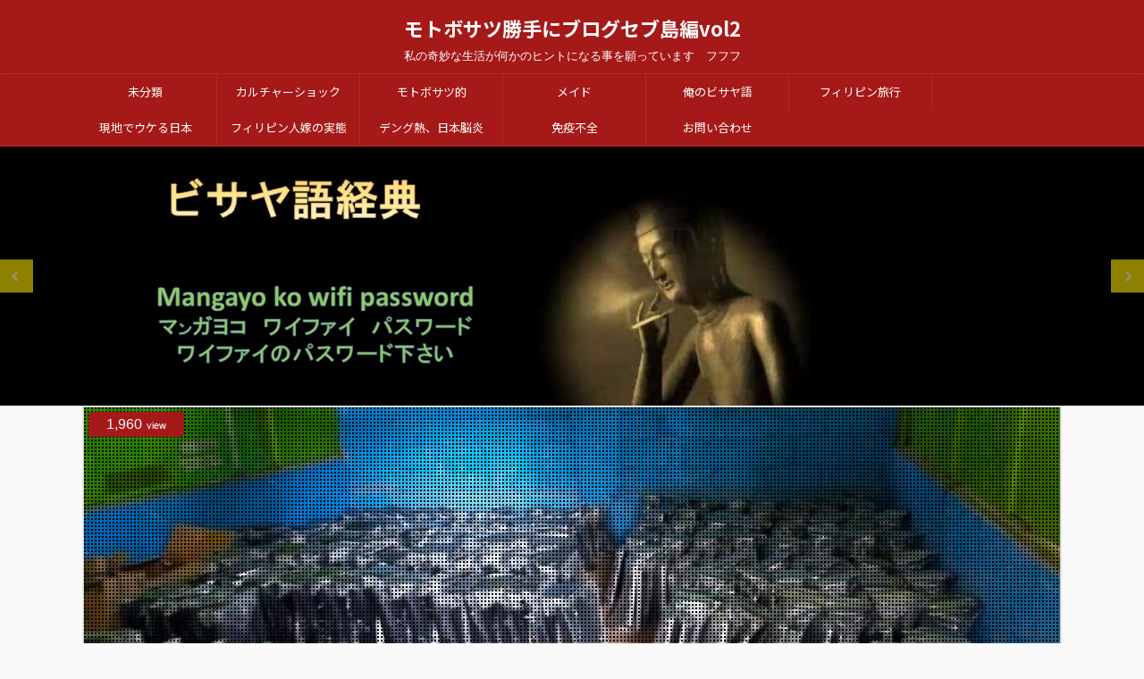

--- FILE ---
content_type: text/html; charset=UTF-8
request_url: https://motobosa2.club/blog/page/2/
body_size: 11171
content:
<!DOCTYPE html>
<!--[if lt IE 7]>
<html class="ie6" lang="ja"> <![endif]-->
<!--[if IE 7]>
<html class="i7" lang="ja"> <![endif]-->
<!--[if IE 8]>
<html class="ie" lang="ja"> <![endif]-->
<!--[if gt IE 8]><!-->
<html lang="ja" class="s-navi-right">
	<!--<![endif]-->
	<head prefix="og: http://ogp.me/ns# fb: http://ogp.me/ns/fb# article: http://ogp.me/ns/article#">
		<meta charset="UTF-8" >
		<meta name="viewport" content="width=device-width,initial-scale=1.0,user-scalable=no,viewport-fit=cover">
		<meta name="format-detection" content="telephone=no" >
		
					<meta name="robots" content="noindex,follow">
		
		<link rel="alternate" type="application/rss+xml" title="モトボサツ勝手にブログセブ島編vol2 RSS Feed" href="https://motobosa2.club/blog/feed/" />
		<link rel="pingback" href="https://motobosa2.club/blog/xmlrpc.php" >
		<!--[if lt IE 9]>
		<script src="https://motobosa2.club/blog/wp-content/themes/affinger5/js/html5shiv.js"></script>
		<![endif]-->
				<title>モトボサツ勝手にブログセブ島編vol2</title>
<link rel='dns-prefetch' href='//ajax.googleapis.com' />
<link rel='dns-prefetch' href='//s.w.org' />
		<script type="text/javascript">
			window._wpemojiSettings = {"baseUrl":"https:\/\/s.w.org\/images\/core\/emoji\/11\/72x72\/","ext":".png","svgUrl":"https:\/\/s.w.org\/images\/core\/emoji\/11\/svg\/","svgExt":".svg","source":{"concatemoji":"https:\/\/motobosa2.club\/blog\/wp-includes\/js\/wp-emoji-release.min.js?ver=4.9.8"}};
			!function(a,b,c){function d(a,b){var c=String.fromCharCode;l.clearRect(0,0,k.width,k.height),l.fillText(c.apply(this,a),0,0);var d=k.toDataURL();l.clearRect(0,0,k.width,k.height),l.fillText(c.apply(this,b),0,0);var e=k.toDataURL();return d===e}function e(a){var b;if(!l||!l.fillText)return!1;switch(l.textBaseline="top",l.font="600 32px Arial",a){case"flag":return!(b=d([55356,56826,55356,56819],[55356,56826,8203,55356,56819]))&&(b=d([55356,57332,56128,56423,56128,56418,56128,56421,56128,56430,56128,56423,56128,56447],[55356,57332,8203,56128,56423,8203,56128,56418,8203,56128,56421,8203,56128,56430,8203,56128,56423,8203,56128,56447]),!b);case"emoji":return b=d([55358,56760,9792,65039],[55358,56760,8203,9792,65039]),!b}return!1}function f(a){var c=b.createElement("script");c.src=a,c.defer=c.type="text/javascript",b.getElementsByTagName("head")[0].appendChild(c)}var g,h,i,j,k=b.createElement("canvas"),l=k.getContext&&k.getContext("2d");for(j=Array("flag","emoji"),c.supports={everything:!0,everythingExceptFlag:!0},i=0;i<j.length;i++)c.supports[j[i]]=e(j[i]),c.supports.everything=c.supports.everything&&c.supports[j[i]],"flag"!==j[i]&&(c.supports.everythingExceptFlag=c.supports.everythingExceptFlag&&c.supports[j[i]]);c.supports.everythingExceptFlag=c.supports.everythingExceptFlag&&!c.supports.flag,c.DOMReady=!1,c.readyCallback=function(){c.DOMReady=!0},c.supports.everything||(h=function(){c.readyCallback()},b.addEventListener?(b.addEventListener("DOMContentLoaded",h,!1),a.addEventListener("load",h,!1)):(a.attachEvent("onload",h),b.attachEvent("onreadystatechange",function(){"complete"===b.readyState&&c.readyCallback()})),g=c.source||{},g.concatemoji?f(g.concatemoji):g.wpemoji&&g.twemoji&&(f(g.twemoji),f(g.wpemoji)))}(window,document,window._wpemojiSettings);
		</script>
		<style type="text/css">
img.wp-smiley,
img.emoji {
	display: inline !important;
	border: none !important;
	box-shadow: none !important;
	height: 1em !important;
	width: 1em !important;
	margin: 0 .07em !important;
	vertical-align: -0.1em !important;
	background: none !important;
	padding: 0 !important;
}
</style>
<link rel='stylesheet' id='contact-form-7-css'  href='https://motobosa2.club/blog/wp-content/plugins/contact-form-7/includes/css/styles.css?ver=5.0.5' type='text/css' media='all' />
<link rel='stylesheet' id='pz-linkcard-css'  href='//motobosa2.club/blog/wp-content/uploads/pz-linkcard/style.css?ver=2.4.4.3.5' type='text/css' media='all' />
<link rel='stylesheet' id='st-kaiwa-style-css'  href='https://motobosa2.club/blog/wp-content/plugins/st-kaiwa/assets/css/style.php?ver=20180521' type='text/css' media='all' />
<link rel='stylesheet' id='wordpress-popular-posts-css-css'  href='https://motobosa2.club/blog/wp-content/plugins/wordpress-popular-posts/assets/css/wpp.css?ver=5.2.4' type='text/css' media='all' />
<link rel='stylesheet' id='yyi_rinker_stylesheet-css'  href='https://motobosa2.club/blog/wp-content/plugins/yyi-rinker/css/style.css?v=1.1.1&#038;ver=4.9.8' type='text/css' media='all' />
<link rel='stylesheet' id='single_child2-css'  href='https://motobosa2.club/blog/wp-content/themes/affinger5-jet-child/st-child-kanricss.php' type='text/css' media='all' />
<link rel='stylesheet' id='normalize-css'  href='https://motobosa2.club/blog/wp-content/themes/affinger5/css/normalize.css?ver=1.5.9' type='text/css' media='all' />
<link rel='stylesheet' id='font-awesome-css'  href='https://motobosa2.club/blog/wp-content/themes/affinger5/css/fontawesome/css/font-awesome.min.css?ver=4.7.0' type='text/css' media='all' />
<link rel='stylesheet' id='font-awesome-animation-css'  href='https://motobosa2.club/blog/wp-content/themes/affinger5/css/fontawesome/css/font-awesome-animation.min.css?ver=4.9.8' type='text/css' media='all' />
<link rel='stylesheet' id='st_svg-css'  href='https://motobosa2.club/blog/wp-content/themes/affinger5/st_svg/style.css?ver=4.9.8' type='text/css' media='all' />
<link rel='stylesheet' id='slick-css'  href='https://motobosa2.club/blog/wp-content/themes/affinger5/vendor/slick/slick.css?ver=1.8.0' type='text/css' media='all' />
<link rel='stylesheet' id='slick-theme-css'  href='https://motobosa2.club/blog/wp-content/themes/affinger5/vendor/slick/slick-theme.css?ver=1.8.0' type='text/css' media='all' />
<link rel='stylesheet' id='fonts-googleapis-roundedmplus1c-css'  href='//fonts.googleapis.com/earlyaccess/roundedmplus1c.css?ver=4.9.8' type='text/css' media='all' />
<link rel='stylesheet' id='fonts-googleapis-notosansjp-css'  href='//fonts.googleapis.com/earlyaccess/notosansjp.css?ver=4.9.8' type='text/css' media='all' />
<link rel='stylesheet' id='fonts-googleapis-lato700-css'  href='//fonts.googleapis.com/css?family=Lato%3A700&#038;ver=4.9.8' type='text/css' media='all' />
<link rel='stylesheet' id='fonts-googleapis-montserrat-css'  href='//fonts.googleapis.com/css?family=Montserrat%3A400&#038;ver=4.9.8' type='text/css' media='all' />
<link rel='stylesheet' id='style-css'  href='https://motobosa2.club/blog/wp-content/themes/affinger5/style.css?ver=4.9.8' type='text/css' media='all' />
<link rel='stylesheet' id='child-style-css'  href='https://motobosa2.club/blog/wp-content/themes/affinger5-jet-child/style.css?ver=4.9.8' type='text/css' media='all' />
<link rel='stylesheet' id='single-css'  href='https://motobosa2.club/blog/wp-content/themes/affinger5/st-rankcss.php' type='text/css' media='all' />
<link rel='stylesheet' id='st-themecss-css'  href='https://motobosa2.club/blog/wp-content/themes/affinger5/st-themecss-loader.php?ver=4.9.8' type='text/css' media='all' />
<script type='text/javascript' src='//ajax.googleapis.com/ajax/libs/jquery/1.11.3/jquery.min.js?ver=1.11.3'></script>
<script type='application/json' id="wpp-json">
{"sampling_active":0,"sampling_rate":100,"ajax_url":"https:\/\/motobosa2.club\/blog\/wp-json\/wordpress-popular-posts\/v1\/popular-posts","ID":0,"token":"9ad17c0baf","lang":0,"debug":0}
</script>
<script type='text/javascript' src='https://motobosa2.club/blog/wp-content/plugins/wordpress-popular-posts/assets/js/wpp.min.js?ver=5.2.4'></script>
<script type='text/javascript' src='https://motobosa2.club/blog/wp-content/plugins/yyi-rinker/js/event-tracking.js?v=1.1.1'></script>
<script type='text/javascript' src='https://motobosa2.club/blog/wp-content/themes/affinger5-jet-child/js/jquery.heightLine.js?ver=4.9.8'></script>
<link rel='https://api.w.org/' href='https://motobosa2.club/blog/wp-json/' />
<!-- Analytics by WP-Statistics v13.0.8 - https://wp-statistics.com/ -->
<script type="text/javascript" language="javascript">
    var vc_pid = "885864621";
</script><script type="text/javascript" src="//aml.valuecommerce.com/vcdal.js" async></script><style>
div.yyi-rinker-contents.yyi-rinker-design-tate  div.yyi-rinker-box{
    flex-direction: column;
}

div.yyi-rinker-contents.yyi-rinker-design-slim div.yyi-rinker-box .yyi-rinker-links {
    flex-direction: column;
}

div.yyi-rinker-contents.yyi-rinker-design-slim div.yyi-rinker-info {
    width: 100%;
}

div.yyi-rinker-contents.yyi-rinker-design-slim .yyi-rinker-title {
    text-align: center;
}

div.yyi-rinker-contents.yyi-rinker-design-slim .yyi-rinker-links {
    text-align: center;
}
div.yyi-rinker-contents.yyi-rinker-design-slim .yyi-rinker-image {

    margin: auto;
}

div.yyi-rinker-contents.yyi-rinker-design-slim div.yyi-rinker-info ul.yyi-rinker-links li {
	align-self: stretch;
}
div.yyi-rinker-contents.yyi-rinker-design-slim div.yyi-rinker-box div.yyi-rinker-info {
	padding: 0;
}
div.yyi-rinker-contents.yyi-rinker-design-slim div.yyi-rinker-box {
	flex-direction: column;
	padding: 14px 5px 0;
	min-height: 450px;
}

.yyi-rinker-design-slim div.yyi-rinker-box div.yyi-rinker-info {
	text-align: center;
}

.yyi-rinker-design-slim div.price-box span.price {
	display: block;
}

div.yyi-rinker-contents.yyi-rinker-design-slim div.yyi-rinker-info div.yyi-rinker-title a{
	font-size:16px;
}

div.yyi-rinker-contents.yyi-rinker-design-slim ul.yyi-rinker-links li.amazonkindlelink:before,  div.yyi-rinker-contents.yyi-rinker-design-slim ul.yyi-rinker-links li.amazonlink:before,  div.yyi-rinker-contents.yyi-rinker-design-slim ul.yyi-rinker-links li.rakutenlink:before,  div.yyi-rinker-contents.yyi-rinker-design-slim ul.yyi-rinker-links li.yahoolink:before {
	font-size:12px;
}

div.yyi-rinker-contents.yyi-rinker-design-slim ul.yyi-rinker-links li a {
	font-size: 13px;
}
.entry-content ul.yyi-rinker-links li {
	padding: 0;
}

				</style><link rel="prev" href="https://motobosa2.club/blog/" />
<link rel="next" href="https://motobosa2.club/blog/page/3/" />
<meta name="description" content="私の奇妙な生活が何かのヒントになる事を願っています　フフフ">
<script async src="https://pagead2.googlesyndication.com/pagead/js/adsbygoogle.js"></script>
<script>
  (adsbygoogle = window.adsbygoogle || []).push({
    google_ad_client: "ca-pub-6664730935657872",
    enable_page_level_ads: true
  });
</script>
		<style type="text/css">.recentcomments a{display:inline !important;padding:0 !important;margin:0 !important;}</style>
					<script>
		(function (i, s, o, g, r, a, m) {
			i['GoogleAnalyticsObject'] = r;
			i[r] = i[r] || function () {
					(i[r].q = i[r].q || []).push(arguments)
				}, i[r].l = 1 * new Date();
			a = s.createElement(o),
				m = s.getElementsByTagName(o)[0];
			a.async = 1;
			a.src = g;
			m.parentNode.insertBefore(a, m)
		})(window, document, 'script', '//www.google-analytics.com/analytics.js', 'ga');

		ga('create', 'UA-56110211-2', 'auto');
		ga('send', 'pageview');

	</script>
				<!-- OGP -->
			<meta property="og:locale" content="ja_JP">
		<meta property="fb:app_id" content="479828042540874">
					<meta property="article:publisher" content="https://www.facebook.com/toyoshima.haru">
		
		<meta property="og:type" content="website">
		<meta property="og:title" content="モトボサツ勝手にブログセブ島編vol2">
		<meta property="og:url" content="https://motobosa2.club/blog">
		<meta property="og:description" content="私の奇妙な生活が何かのヒントになる事を願っています　フフフ">
		<meta property="og:site_name" content="モトボサツ勝手にブログセブ島編vol2">
		<meta property="og:image" content="https://motobosa2.club/blog/wp-content/themes/affinger5/images/no-img.png">
	
		<!-- /OGP -->
		


<script>
jQuery(function(){
    jQuery('.st-btn-open').click(function(){
        jQuery(this).next('.st-slidebox').stop(true, true).slideToggle();
    });
});
</script>

	<script>
		jQuery(function(){
		jQuery('.post h2 , .h2modoki').wrapInner('<span class="st-dash-design"></span>');
		}) 
	</script>
<script>
jQuery(function(){
  jQuery('#st-tab-menu li').on('click', function(){
    if(jQuery(this).not('active')){
      jQuery(this).addClass('active').siblings('li').removeClass('active');
      var index = jQuery('#st-tab-menu li').index(this);
      jQuery('#st-tab-box div').eq(index).addClass('active').siblings('div').removeClass('active');
    }
  });
});
</script>

<script>
	jQuery(function(){
		jQuery("#toc_container:not(:has(ul ul))").addClass("only-toc");
		jQuery(".st-ac-box ul:has(.cat-item)").each(function(){
			jQuery(this).addClass("st-ac-cat");
		});
	});
</script>

<script>
	jQuery(function(){
						jQuery('.st-star').parent('.rankh4').css('padding-bottom','5px'); // スターがある場合のランキング見出し調整
	});
</script>
			</head>
	<body class="home blog paged paged-2 front-page" >
				<div id="st-ami">
				<div id="wrapper" class="colum1">
				<div id="wrapper-in">
					<header id="st-headwide">
						<div id="headbox-bg">
							<div class="clearfix" id="headbox">
										<nav id="s-navi" class="pcnone">
			<dl class="acordion">
				<dt class="trigger">
					<p class="acordion_button"><span class="op has-text"><i class="fa st-svg-menu"></i></span></p>
		
					<!-- 追加メニュー -->
					
					<!-- 追加メニュー2 -->
					
						</dt>

				<dd class="acordion_tree">
					<div class="acordion_tree_content">

						

														<div class="menu-%e3%82%b9%e3%83%9e%e3%83%9b%e3%82%b9%e3%83%a9%e3%82%a4%e3%83%89-container"><ul id="menu-%e3%82%b9%e3%83%9e%e3%83%9b%e3%82%b9%e3%83%a9%e3%82%a4%e3%83%89" class="menu"><li id="menu-item-12036" class="menu-item menu-item-type-taxonomy menu-item-object-category menu-item-12036"><a href="https://motobosa2.club/blog/category/%e6%9c%aa%e5%88%86%e9%a1%9e/"><span class="menu-item-label">未分類</span></a></li>
<li id="menu-item-12037" class="menu-item menu-item-type-taxonomy menu-item-object-category menu-item-12037"><a href="https://motobosa2.club/blog/category/%e3%82%ab%e3%83%ab%e3%83%81%e3%83%a3%e3%83%bc%e3%82%b7%e3%83%a7%e3%83%83%e3%82%af/"><span class="menu-item-label">カルチャーショック</span></a></li>
<li id="menu-item-12038" class="menu-item menu-item-type-taxonomy menu-item-object-category menu-item-12038"><a href="https://motobosa2.club/blog/category/%e3%83%a2%e3%83%88%e3%83%9c%e3%82%b5%e3%83%84%e7%9a%84/"><span class="menu-item-label">モトボサツ的</span></a></li>
<li id="menu-item-12039" class="menu-item menu-item-type-taxonomy menu-item-object-category menu-item-12039"><a href="https://motobosa2.club/blog/category/%e3%83%95%e3%82%a3%e3%83%aa%e3%83%94%e3%83%b3%e6%97%85%e8%a1%8c/"><span class="menu-item-label">フィリピン旅行</span></a></li>
<li id="menu-item-12040" class="menu-item menu-item-type-taxonomy menu-item-object-category menu-item-12040"><a href="https://motobosa2.club/blog/category/2018%e3%82%bf%e3%82%a4%e3%83%a0%e3%82%b9%e3%83%aa%e3%83%83%e3%83%97/"><span class="menu-item-label">2018タイムスリップ</span></a></li>
<li id="menu-item-12041" class="menu-item menu-item-type-taxonomy menu-item-object-category menu-item-12041"><a href="https://motobosa2.club/blog/category/%e7%8f%be%e5%9c%b0%e3%81%a7%e3%82%a6%e3%82%b1%e3%82%8b%e6%97%a5%e6%9c%ac/"><span class="menu-item-label">現地でウケる日本</span></a></li>
<li id="menu-item-12042" class="menu-item menu-item-type-taxonomy menu-item-object-category menu-item-12042"><a href="https://motobosa2.club/blog/category/%e3%83%a1%e3%82%a4%e3%83%89/"><span class="menu-item-label">メイド</span></a></li>
<li id="menu-item-12043" class="menu-item menu-item-type-taxonomy menu-item-object-category menu-item-12043"><a href="https://motobosa2.club/blog/category/%e3%83%95%e3%82%a3%e3%83%aa%e3%83%94%e3%83%b3%e4%ba%ba%e5%ab%81%e3%81%ae%e5%ae%9f%e6%85%8b/"><span class="menu-item-label">フィリピン人嫁の実態</span></a></li>
<li id="menu-item-12044" class="menu-item menu-item-type-taxonomy menu-item-object-category menu-item-12044"><a href="https://motobosa2.club/blog/category/%e4%bf%ba%e3%81%ae%e3%83%93%e3%82%b5%e3%83%a4%e8%aa%9e/"><span class="menu-item-label">俺のビサヤ語</span></a></li>
<li id="menu-item-12045" class="menu-item menu-item-type-taxonomy menu-item-object-category menu-item-12045"><a href="https://motobosa2.club/blog/category/%e3%83%87%e3%83%b3%e3%82%b0%e7%86%b1%e3%80%81%e6%97%a5%e6%9c%ac%e8%84%b3%e7%82%8e/"><span class="menu-item-label">デング熱、日本脳炎</span></a></li>
</ul></div>							<div class="clear"></div>

						
					</div>
				</dd>
			</dl>
		</nav>
										<div id="header-l">
										
            
			
				<!-- ロゴ又はブログ名 -->
				                
					<p class="sitename sitenametop"><a href="https://motobosa2.club/blog/">
  						                      		  モトボサツ勝手にブログセブ島編vol2                   		               		 </a></p>
                     
   				          		<!-- ロゴ又はブログ名ここまで -->
                
           		<!-- キャプション -->
           							<h1 class="descr">
						私の奇妙な生活が何かのヒントになる事を願っています　フフフ					</h1>
           		 
			
		
    									</div><!-- /#header-l -->
								<div id="header-r" class="smanone">
																		
								</div><!-- /#header-r -->
							</div><!-- /#headbox-bg -->
						</div><!-- /#headbox clearfix -->
						
						
											

	<div id="gazou-wide">
				<div id="st-menubox">
			<div id="st-menuwide">
				<nav class="smanone clearfix"><ul id="menu-%e8%87%aa%e5%b7%b1%e7%b4%b9%e4%bb%8b" class="menu"><li id="menu-item-7992" class="menu-item menu-item-type-taxonomy menu-item-object-category menu-item-7992"><a href="https://motobosa2.club/blog/category/%e6%9c%aa%e5%88%86%e9%a1%9e/">未分類</a></li>
<li id="menu-item-7993" class="menu-item menu-item-type-taxonomy menu-item-object-category menu-item-7993"><a href="https://motobosa2.club/blog/category/%e3%82%ab%e3%83%ab%e3%83%81%e3%83%a3%e3%83%bc%e3%82%b7%e3%83%a7%e3%83%83%e3%82%af/">カルチャーショック</a></li>
<li id="menu-item-7994" class="menu-item menu-item-type-taxonomy menu-item-object-category menu-item-7994"><a href="https://motobosa2.club/blog/category/%e3%83%a2%e3%83%88%e3%83%9c%e3%82%b5%e3%83%84%e7%9a%84/">モトボサツ的</a></li>
<li id="menu-item-7995" class="menu-item menu-item-type-taxonomy menu-item-object-category menu-item-7995"><a href="https://motobosa2.club/blog/category/%e3%83%a1%e3%82%a4%e3%83%89/">メイド</a></li>
<li id="menu-item-7996" class="menu-item menu-item-type-taxonomy menu-item-object-category menu-item-7996"><a href="https://motobosa2.club/blog/category/%e4%bf%ba%e3%81%ae%e3%83%93%e3%82%b5%e3%83%a4%e8%aa%9e/">俺のビサヤ語</a></li>
<li id="menu-item-7997" class="menu-item menu-item-type-taxonomy menu-item-object-category menu-item-7997"><a href="https://motobosa2.club/blog/category/%e3%83%95%e3%82%a3%e3%83%aa%e3%83%94%e3%83%b3%e6%97%85%e8%a1%8c/">フィリピン旅行</a></li>
<li id="menu-item-7998" class="menu-item menu-item-type-taxonomy menu-item-object-category menu-item-7998"><a href="https://motobosa2.club/blog/category/%e7%8f%be%e5%9c%b0%e3%81%a7%e3%82%a6%e3%82%b1%e3%82%8b%e6%97%a5%e6%9c%ac/">現地でウケる日本</a></li>
<li id="menu-item-7999" class="menu-item menu-item-type-taxonomy menu-item-object-category menu-item-7999"><a href="https://motobosa2.club/blog/category/%e3%83%95%e3%82%a3%e3%83%aa%e3%83%94%e3%83%b3%e4%ba%ba%e5%ab%81%e3%81%ae%e5%ae%9f%e6%85%8b/">フィリピン人嫁の実態</a></li>
<li id="menu-item-8000" class="menu-item menu-item-type-taxonomy menu-item-object-category menu-item-8000"><a href="https://motobosa2.club/blog/category/%e3%83%87%e3%83%b3%e3%82%b0%e7%86%b1%e3%80%81%e6%97%a5%e6%9c%ac%e8%84%b3%e7%82%8e/">デング熱、日本脳炎</a></li>
<li id="menu-item-8001" class="menu-item menu-item-type-taxonomy menu-item-object-category menu-item-8001"><a href="https://motobosa2.club/blog/category/%e5%85%8d%e7%96%ab%e4%b8%8d%e5%85%a8/">免疫不全</a></li>
<li id="menu-item-12331" class="menu-item menu-item-type-post_type menu-item-object-page menu-item-12331"><a href="https://motobosa2.club/blog/%e3%81%8a%e5%95%8f%e3%81%84%e5%90%88%e3%82%8f%e3%81%9b/">お問い合わせ</a></li>
</ul></nav>			</div>
		</div>
	
														<div id="st-headerbox"><div id="st-header">
																							<div id="header-slides" data-slick='{"slidesToShow":1,"slidesToScroll":1,"autoplay":true,"autoplaySpeed":5000,"fade":false,"rtl":false}'>
																					<div class="header-slides-slide">
													<img src="https://motobosa2.club/blog/wp-content/uploads/2019/01/cropped-bosatsu3-1.jpg" width="2200" height="500" >
											</div>
																					<div class="header-slides-slide">
													<img src="https://motobosa2.club/blog/wp-content/uploads/2019/01/cropped-bosatsu4-1.jpg" width="2200" height="500" >
											</div>
																					<div class="header-slides-slide">
													<img src="https://motobosa2.club/blog/wp-content/uploads/2019/01/cropped-bosatsu2-1.jpg" width="2200" height="500" >
											</div>
																					<div class="header-slides-slide">
													<img src="https://motobosa2.club/blog/wp-content/uploads/2019/01/cropped-bosatsu1-1.jpg" width="2200" height="500" >
											</div>
																			</div>
																			</div></div>
									
			</div>

<!-- /gazou -->					
					
					</header>

					

					<div id="content-w">

					
					
<div id="content" class="clearfix">
	<div id="contentInner">
		<main >
			<article>

				<div class="home-post post">

								
				</div>

				<aside>

										
						<div id="st-magazine" class="clearfix">
<div class="kanren">

	
					
		<div class="st-top-box st-fist-post">
			<dl><a class="st-box-a" href="https://motobosa2.club/blog/2021/06/19/%e3%80%90%e9%80%9f%e5%a0%b1%e3%80%91%e3%83%9e%e3%83%8b%e3%83%a9%e3%81%aebpo%ef%bc%88%e3%82%b3%e3%83%bc%e3%83%ab%e3%82%bb%e3%83%b3%e3%82%bf%e3%83%bc%ef%bc%89%e6%92%a4%e9%80%80%e3%81%ab%e3%81%a4/"></a>
					<dt><div class="st-c-ami"></div>
				<div class="st-top-time ">
						<div class="blog_info">
		<p>
							<i class="fa fa-clock-o"></i>2021/6/19					</p>
	</div>
				</div>
								<div class="st-wp-views"><span class="wpp-views">1,960<span class="wpp-text">view</span></span></div>
					
																		<img width="945" height="709" src="https://motobosa2.club/blog/wp-content/uploads/2021/06/manila4.jpg" class="attachment-full size-full wp-post-image" alt="" srcset="https://motobosa2.club/blog/wp-content/uploads/2021/06/manila4.jpg 945w, https://motobosa2.club/blog/wp-content/uploads/2021/06/manila4-300x225.jpg 300w, https://motobosa2.club/blog/wp-content/uploads/2021/06/manila4-768x576.jpg 768w, https://motobosa2.club/blog/wp-content/uploads/2021/06/manila4-400x300.jpg 400w" sizes="(max-width: 945px) 100vw, 945px" />																
</dt>	
			<dd>
				<div class="st-cards-content">
					<div class="st-cards-content-in">
						
						<h3>
							【速報】マニラのBPO（コールセンター）撤退につき417台のマシーン売却希望						</h3>
							<div class="st-excerpt smanone">
		<p>早い者勝ち&#x1f4a5; マニラの某コールセンター撤退につき417台のPCセットを大放出 ご興味のある方は下記の連絡 ... </p>
	</div>
													<span class="st-magazine-cat"><i class="fa fa-folder-open-o" aria-hidden="true"></i>-<a href="https://motobosa2.club/blog/category/%e6%9c%aa%e5%88%86%e9%a1%9e/" rel="category tag">未分類</a></span>
											</div>
				</div>

			</dd>
		</dl>
		</div>
							<div class="st-top-box st-continuation-post">
			<dl class="heightLine"><a class="st-box-a" href="https://motobosa2.club/blog/2021/06/19/come-back-present-new-car-from-my-bro/"></a>
					<dt><div class="st-c-ami"></div>
				<div class="st-top-time ">
						<div class="blog_info">
		<p>
							<i class="fa fa-clock-o"></i>2021/6/19					</p>
	</div>
				</div>
								<div class="st-wp-views"><span class="wpp-views">1,611<span class="wpp-text">view</span></span></div>
					
																		<img width="400" height="300" src="https://motobosa2.club/blog/wp-content/uploads/2021/06/2a761244b312443f980d4c1c6cf0aa21-400x300.jpg" class="attachment-st_thumb_card size-st_thumb_card wp-post-image" alt="" />																
</dt>	
			<dd>
				<div class="st-cards-content">
					<div class="st-cards-content-in">
						
						<h3>
							超絶嬉しい【帰国プレゼント】伝説アミーゴ号の再来「サンバーディアス」スーパーチャージャー５MT						</h3>
							<div class="st-excerpt smanone">
		<p>モトボサツです　この記事を読んで1㎜でも幸せになって頂けたら幸いです　よかったらボサツの応援クリック1回お願いします に ... </p>
	</div>
													<span class="st-magazine-cat"><i class="fa fa-folder-open-o" aria-hidden="true"></i>-<a href="https://motobosa2.club/blog/category/%e3%82%b3%e3%83%ad%e3%83%8a%e5%b8%b0%e5%9b%bd%e5%be%8c%e3%81%ae%e7%94%9f%e6%b4%bb/" rel="category tag">コロナ帰国後の生活</a></span>
											</div>
				</div>

			</dd>
		</dl>
		</div>
							<div class="st-top-box st-continuation-post">
			<dl class="heightLine"><a class="st-box-a" href="https://motobosa2.club/blog/2021/06/18/jp-to-ph-donate-astrazenaca-covid-19-vaccine/"></a>
					<dt><div class="st-c-ami"></div>
				<div class="st-top-time ">
						<div class="blog_info">
		<p>
							<i class="fa fa-clock-o"></i>2021/6/18					</p>
	</div>
				</div>
								<div class="st-wp-views"><span class="wpp-views">1,513<span class="wpp-text">view</span></span></div>
					
																		<img width="400" height="300" src="https://motobosa2.club/blog/wp-content/uploads/2021/06/covid1-400x300.jpg" class="attachment-st_thumb_card size-st_thumb_card wp-post-image" alt="" />																
</dt>	
			<dd>
				<div class="st-cards-content">
					<div class="st-cards-content-in">
						
						<h3>
							日本からフィリピンへコロナワクチンを寄付｜日本人は全員打ち終わったという噂が。。。						</h3>
							<div class="st-excerpt smanone">
		<p>モトボサツです　この記事を読んで1㎜でも幸せになって頂けたら幸いです　よかったらボサツの応援クリック1回お願いします に ... </p>
	</div>
													<span class="st-magazine-cat"><i class="fa fa-folder-open-o" aria-hidden="true"></i>-<a href="https://motobosa2.club/blog/category/%e3%82%b3%e3%83%ad%e3%83%8a%e9%96%a2%e9%80%a3/" rel="category tag">コロナ関連</a></span>
											</div>
				</div>

			</dd>
		</dl>
		</div>
							<div class="st-top-box st-continuation-post">
			<dl class="heightLine"><a class="st-box-a" href="https://motobosa2.club/blog/2021/06/17/ph-wife-cfo-seminar-done/"></a>
					<dt><div class="st-c-ami"></div>
				<div class="st-top-time ">
						<div class="blog_info">
		<p>
							<i class="fa fa-clock-o"></i>2021/6/17					</p>
	</div>
				</div>
								<div class="st-wp-views"><span class="wpp-views">2,913<span class="wpp-text">view</span></span></div>
					
																		<img width="400" height="300" src="https://motobosa2.club/blog/wp-content/uploads/2021/06/cfo-400x300.jpg" class="attachment-st_thumb_card size-st_thumb_card wp-post-image" alt="" />																
</dt>	
			<dd>
				<div class="st-cards-content">
					<div class="st-cards-content-in">
						
						<h3>
							フィリピン脱出の儀式「CFO」インタビュー完了（20分）						</h3>
							<div class="st-excerpt smanone">
		<p>モトボサツです　この記事を読んで1㎜でも幸せになって頂けたら幸いです　よかったらボサツの応援クリック1回お願いします に ... </p>
	</div>
													<span class="st-magazine-cat"><i class="fa fa-folder-open-o" aria-hidden="true"></i>-<a href="https://motobosa2.club/blog/category/%e3%82%b3%e3%83%ad%e3%83%8a%e5%b8%b0%e5%9b%bd%e5%be%8c%e3%81%ae%e7%94%9f%e6%b4%bb/" rel="category tag">コロナ帰国後の生活</a></span>
											</div>
				</div>

			</dd>
		</dl>
		</div>
							<div class="st-top-box st-continuation-post">
			<dl class="heightLine"><a class="st-box-a" href="https://motobosa2.club/blog/2021/06/15/able-to-move-near-uchihama-elementary-school/"></a>
					<dt><div class="st-c-ami"></div>
				<div class="st-top-time ">
						<div class="blog_info">
		<p>
							<i class="fa fa-clock-o"></i>2021/6/15					</p>
	</div>
				</div>
								<div class="st-wp-views"><span class="wpp-views">1,847<span class="wpp-text">view</span></span></div>
					
																		<img width="400" height="300" src="https://motobosa2.club/blog/wp-content/uploads/2021/06/uchihama-400x300.jpg" class="attachment-st_thumb_card size-st_thumb_card wp-post-image" alt="" />																
</dt>	
			<dd>
				<div class="st-cards-content">
					<div class="st-cards-content-in">
						
						<h3>
							憧れの「入居審査に合格」したので引っ越します！！						</h3>
							<div class="st-excerpt smanone">
		<p>モトボサツです　この記事を読んで1㎜でも幸せになって頂けたら幸いです　よかったらボサツの応援クリック1回お願いします に ... </p>
	</div>
													<span class="st-magazine-cat"><i class="fa fa-folder-open-o" aria-hidden="true"></i>-<a href="https://motobosa2.club/blog/category/%e3%82%b3%e3%83%ad%e3%83%8a%e5%b8%b0%e5%9b%bd%e5%be%8c%e3%81%ae%e7%94%9f%e6%b4%bb/" rel="category tag">コロナ帰国後の生活</a></span>
											</div>
				</div>

			</dd>
		</dl>
		</div>
							<div class="st-top-box st-continuation-post">
			<dl class="heightLine"><a class="st-box-a" href="https://motobosa2.club/blog/2021/06/12/risk-of-ph-rottweiler-attacks-teenager-oslob/"></a>
					<dt><div class="st-c-ami"></div>
				<div class="st-top-time ">
						<div class="blog_info">
		<p>
							<i class="fa fa-clock-o"></i>2021/6/12					</p>
	</div>
				</div>
								<div class="st-wp-views"><span class="wpp-views">1,671<span class="wpp-text">view</span></span></div>
					
																		<img width="400" height="300" src="https://motobosa2.club/blog/wp-content/uploads/2021/06/dog3-400x300.jpg" class="attachment-st_thumb_card size-st_thumb_card wp-post-image" alt="" />																
</dt>	
			<dd>
				<div class="st-cards-content">
					<div class="st-cards-content-in">
						
						<h3>
							【狂犬】セブ島事件｜海で貝拾い中の16歳少女がロットワイラー（大型犬）に襲われる						</h3>
							<div class="st-excerpt smanone">
		<p>モトボサツです　この記事を読んで1㎜でも幸せになって頂けたら幸いです　よかったらボサツの応援クリック1回お願いします に ... </p>
	</div>
													<span class="st-magazine-cat"><i class="fa fa-folder-open-o" aria-hidden="true"></i>-<a href="https://motobosa2.club/blog/category/%e3%82%ab%e3%83%ab%e3%83%81%e3%83%a3%e3%83%bc%e3%82%b7%e3%83%a7%e3%83%83%e3%82%af/" rel="category tag">カルチャーショック</a>, <a href="https://motobosa2.club/blog/category/%e3%83%95%e3%82%a3%e3%83%aa%e3%83%94%e3%83%b3%e3%81%ae%e9%97%87/" rel="category tag">フィリピンの闇</a>, <a href="https://motobosa2.club/blog/category/%e7%8b%82%e7%8a%ac%e7%97%85/" rel="category tag">狂犬病</a></span>
											</div>
				</div>

			</dd>
		</dl>
		</div>
							<div class="st-top-box st-continuation-post">
			<dl class="heightLine"><a class="st-box-a" href="https://motobosa2.club/blog/2021/06/11/covid19-pcr-test-jp-immigration-reject/"></a>
					<dt><div class="st-c-ami"></div>
				<div class="st-top-time ">
						<div class="blog_info">
		<p>
							<i class="fa fa-clock-o"></i>2021/6/11					</p>
	</div>
				</div>
								<div class="st-wp-views"><span class="wpp-views">1,785<span class="wpp-text">view</span></span></div>
					
																		<img width="400" height="300" src="https://motobosa2.club/blog/wp-content/uploads/2021/06/airpoert-400x300.jpg" class="attachment-st_thumb_card size-st_thumb_card wp-post-image" alt="" />																
</dt>	
			<dd>
				<div class="st-cards-content">
					<div class="st-cards-content-in">
						
						<h3>
							おいおい1日8万円！？コロナPCR証明不備で強制送還にならない為のチェックポイント						</h3>
							<div class="st-excerpt smanone">
		<p>モトボサツです　この記事を読んで1㎜でも幸せになって頂けたら幸いです　よかったらボサツの応援クリック1回お願いします に ... </p>
	</div>
													<span class="st-magazine-cat"><i class="fa fa-folder-open-o" aria-hidden="true"></i>-<a href="https://motobosa2.club/blog/category/%e3%82%b3%e3%83%ad%e3%83%8a%e5%b8%b0%e5%9b%bd%e5%be%8c%e3%81%ae%e7%94%9f%e6%b4%bb/" rel="category tag">コロナ帰国後の生活</a>, <a href="https://motobosa2.club/blog/category/%e3%82%b3%e3%83%ad%e3%83%8a%e9%96%a2%e9%80%a3/" rel="category tag">コロナ関連</a></span>
											</div>
				</div>

			</dd>
		</dl>
		</div>
							<div class="st-top-box st-continuation-post">
			<dl class="heightLine"><a class="st-box-a" href="https://motobosa2.club/blog/2021/06/09/spouse-visa-issued-finally/"></a>
					<dt><div class="st-c-ami"></div>
				<div class="st-top-time ">
						<div class="blog_info">
		<p>
							<i class="fa fa-clock-o"></i>2021/6/9					</p>
	</div>
				</div>
								<div class="st-wp-views"><span class="wpp-views">2,116<span class="wpp-text">view</span></span></div>
					
																		<img width="400" height="300" src="https://motobosa2.club/blog/wp-content/uploads/2021/06/visa3-400x300.jpg" class="attachment-st_thumb_card size-st_thumb_card wp-post-image" alt="" srcset="https://motobosa2.club/blog/wp-content/uploads/2021/06/visa3-400x300.jpg 400w, https://motobosa2.club/blog/wp-content/uploads/2021/06/visa3-300x225.jpg 300w, https://motobosa2.club/blog/wp-content/uploads/2021/06/visa3-768x576.jpg 768w, https://motobosa2.club/blog/wp-content/uploads/2021/06/visa3.jpg 800w" sizes="(max-width: 400px) 100vw, 400px" />																
</dt>	
			<dd>
				<div class="st-cards-content">
					<div class="st-cards-content-in">
						
						<h3>
							【苦節4ヵ月】悲願達成！ついにティムの日本行き「VISA」が発行された						</h3>
							<div class="st-excerpt smanone">
		<p>モトボサツです　この記事を読んで1㎜でも幸せになって頂けたら幸いです　よかったらボサツの応援クリック1回お願いします に ... </p>
	</div>
													<span class="st-magazine-cat"><i class="fa fa-folder-open-o" aria-hidden="true"></i>-<a href="https://motobosa2.club/blog/category/%e3%82%b3%e3%83%ad%e3%83%8a%e5%b8%b0%e5%9b%bd%e5%be%8c%e3%81%ae%e7%94%9f%e6%b4%bb/" rel="category tag">コロナ帰国後の生活</a></span>
											</div>
				</div>

			</dd>
		</dl>
		</div>
							<div class="st-top-box st-continuation-post">
			<dl class="heightLine"><a class="st-box-a" href="https://motobosa2.club/blog/2021/06/08/after-living-in-ph-free-talk-big-performance/"></a>
					<dt><div class="st-c-ami"></div>
				<div class="st-top-time ">
						<div class="blog_info">
		<p>
							<i class="fa fa-clock-o"></i>2021/6/8					</p>
	</div>
				</div>
								<div class="st-wp-views"><span class="wpp-views">1,101<span class="wpp-text">view</span></span></div>
					
																		<img src="https://motobosa2.club/blog/wp-content/themes/affinger5-jet-child/images/no-img.png" alt="no image" title="no image" width="400" height="400" />
																
</dt>	
			<dd>
				<div class="st-cards-content">
					<div class="st-cards-content-in">
						
						<h3>
							【本能】フィリピン仕込みの「雑談力」の正体とは？						</h3>
							<div class="st-excerpt smanone">
		<p>モトボサツです　この記事を読んで1㎜でも幸せになって頂けたら幸いです　よかったらボサツの応援クリック1回お願いします に ... </p>
	</div>
													<span class="st-magazine-cat"><i class="fa fa-folder-open-o" aria-hidden="true"></i>-<a href="https://motobosa2.club/blog/category/%e3%82%b3%e3%83%ad%e3%83%8a%e5%b8%b0%e5%9b%bd%e5%be%8c%e3%81%ae%e7%94%9f%e6%b4%bb/" rel="category tag">コロナ帰国後の生活</a>, <a href="https://motobosa2.club/blog/category/%e3%83%95%e3%82%a3%e3%83%aa%e3%83%94%e3%83%b3%e4%ba%ba%e3%81%a3%e3%81%a6%e3%81%a9%e3%82%93%e3%81%aa%e4%ba%ba/" rel="category tag">フィリピン人ってどんな人</a></span>
											</div>
				</div>

			</dd>
		</dl>
		</div>
							<div class="st-top-box st-continuation-post">
			<dl class="heightLine"><a class="st-box-a" href="https://motobosa2.club/blog/2021/06/07/pinoy-do-not-success-with-networkbusiness/"></a>
					<dt><div class="st-c-ami"></div>
				<div class="st-top-time ">
						<div class="blog_info">
		<p>
							<i class="fa fa-clock-o"></i>2021/6/7					</p>
	</div>
				</div>
								<div class="st-wp-views"><span class="wpp-views">2,340<span class="wpp-text">view</span></span></div>
					
																		<img width="400" height="300" src="https://motobosa2.club/blog/wp-content/uploads/2021/06/seminar-400x300.jpg" class="attachment-st_thumb_card size-st_thumb_card wp-post-image" alt="" srcset="https://motobosa2.club/blog/wp-content/uploads/2021/06/seminar-400x300.jpg 400w, https://motobosa2.club/blog/wp-content/uploads/2021/06/seminar-300x225.jpg 300w, https://motobosa2.club/blog/wp-content/uploads/2021/06/seminar-768x576.jpg 768w, https://motobosa2.club/blog/wp-content/uploads/2021/06/seminar.jpg 800w" sizes="(max-width: 400px) 100vw, 400px" />																
</dt>	
			<dd>
				<div class="st-cards-content">
					<div class="st-cards-content-in">
						
						<h3>
							【納得】ネットワークビジネスに向いているフィリピン人に成功者が出ない理由						</h3>
							<div class="st-excerpt smanone">
		<p>&nbsp; モトボサツです　この記事を読んで1㎜でも幸せになって頂けたら幸いです　よかったらボサツの応援クリック1回お ... </p>
	</div>
													<span class="st-magazine-cat"><i class="fa fa-folder-open-o" aria-hidden="true"></i>-<a href="https://motobosa2.club/blog/category/%e3%82%ab%e3%83%ab%e3%83%81%e3%83%a3%e3%83%bc%e3%82%b7%e3%83%a7%e3%83%83%e3%82%af/" rel="category tag">カルチャーショック</a>, <a href="https://motobosa2.club/blog/category/%e3%82%b3%e3%83%ad%e3%83%8a%e5%b8%b0%e5%9b%bd%e5%be%8c%e3%81%ae%e7%94%9f%e6%b4%bb/" rel="category tag">コロナ帰国後の生活</a>, <a href="https://motobosa2.club/blog/category/%e3%83%95%e3%82%a3%e3%83%aa%e3%83%94%e3%83%b3%e4%ba%ba%e3%81%a3%e3%81%a6%e3%81%a9%e3%82%93%e3%81%aa%e4%ba%ba/" rel="category tag">フィリピン人ってどんな人</a></span>
											</div>
				</div>

			</dd>
		</dl>
		</div>
							<div class="st-top-box st-continuation-post">
			<dl class="heightLine"><a class="st-box-a" href="https://motobosa2.club/blog/2021/06/06/ph-population-boost-over-200-million/"></a>
					<dt><div class="st-c-ami"></div>
				<div class="st-top-time ">
						<div class="blog_info">
		<p>
							<i class="fa fa-clock-o"></i>2021/6/6					</p>
	</div>
				</div>
								<div class="st-wp-views"><span class="wpp-views">1,394<span class="wpp-text">view</span></span></div>
					
																		<img width="400" height="300" src="https://motobosa2.club/blog/wp-content/uploads/2021/06/pop-400x300.jpg" class="attachment-st_thumb_card size-st_thumb_card wp-post-image" alt="" />																
</dt>	
			<dd>
				<div class="st-cards-content">
					<div class="st-cards-content-in">
						
						<h3>
							コロナで人口爆発｜フィリピンの人口は既に2億人を超えている！？						</h3>
							<div class="st-excerpt smanone">
		<p>&nbsp; モトボサツです　この記事を読んで1㎜でも幸せになって頂けたら幸いです　よかったらボサツの応援クリック1回お ... </p>
	</div>
													<span class="st-magazine-cat"><i class="fa fa-folder-open-o" aria-hidden="true"></i>-<a href="https://motobosa2.club/blog/category/%e3%82%b3%e3%83%ad%e3%83%8a%e5%b8%b0%e5%9b%bd%e5%be%8c%e3%81%ae%e7%94%9f%e6%b4%bb/" rel="category tag">コロナ帰国後の生活</a>, <a href="https://motobosa2.club/blog/category/%e6%97%a5%e6%9c%acvs%e3%83%95%e3%82%a3%e3%83%aa%e3%83%94%e3%83%b3/" rel="category tag">日本vsフィリピン</a></span>
											</div>
				</div>

			</dd>
		</dl>
		</div>
							<div class="st-top-box st-continuation-post">
			<dl class="heightLine"><a class="st-box-a" href="https://motobosa2.club/blog/2021/06/05/aap-international-drivers-license-cebu/"></a>
					<dt><div class="st-c-ami"></div>
				<div class="st-top-time ">
						<div class="blog_info">
		<p>
							<i class="fa fa-clock-o"></i>2021/6/5					</p>
	</div>
				</div>
								<div class="st-wp-views"><span class="wpp-views">3,749<span class="wpp-text">view</span></span></div>
					
																		<img width="400" height="300" src="https://motobosa2.club/blog/wp-content/uploads/2021/06/aap2-400x300.jpg" class="attachment-st_thumb_card size-st_thumb_card wp-post-image" alt="" />																
</dt>	
			<dd>
				<div class="st-cards-content">
					<div class="st-cards-content-in">
						
						<h3>
							AAP（フィリピン自動車協会）発行の国際運転免許証をゲット（申請から5日で発行）						</h3>
							<div class="st-excerpt smanone">
		<p>モトボサツです　この記事を読んで1㎜でも幸せになって頂けたら幸いです　よかったらボサツの応援クリック1回お願いします に ... </p>
	</div>
													<span class="st-magazine-cat"><i class="fa fa-folder-open-o" aria-hidden="true"></i>-<a href="https://motobosa2.club/blog/category/%e3%82%b3%e3%83%ad%e3%83%8a%e5%b8%b0%e5%9b%bd%e5%be%8c%e3%81%ae%e7%94%9f%e6%b4%bb/" rel="category tag">コロナ帰国後の生活</a>, <a href="https://motobosa2.club/blog/category/%e3%83%95%e3%82%a3%e3%83%aa%e3%83%94%e3%83%b3%e9%81%8b%e8%bb%a2%e5%85%8d%e8%a8%b1/" rel="category tag">フィリピン運転免許</a></span>
											</div>
				</div>

			</dd>
		</dl>
		</div>
							<div class="st-top-box st-continuation-post">
			<dl class="heightLine"><a class="st-box-a" href="https://motobosa2.club/blog/2021/06/04/summarized-the-events-related-to-my-marriage/"></a>
					<dt><div class="st-c-ami"></div>
				<div class="st-top-time ">
						<div class="blog_info">
		<p>
							<i class="fa fa-clock-o"></i>2021/6/4					</p>
	</div>
				</div>
								<div class="st-wp-views"><span class="wpp-views">2,986<span class="wpp-text">view</span></span></div>
					
																		<img width="240" height="240" src="https://motobosa2.club/blog/wp-content/uploads/2021/06/morena.png" class="attachment-st_thumb_card size-st_thumb_card wp-post-image" alt="" srcset="https://motobosa2.club/blog/wp-content/uploads/2021/06/morena.png 240w, https://motobosa2.club/blog/wp-content/uploads/2021/06/morena-150x150.png 150w, https://motobosa2.club/blog/wp-content/uploads/2021/06/morena-100x100.png 100w, https://motobosa2.club/blog/wp-content/uploads/2021/06/morena-60x60.png 60w" sizes="(max-width: 240px) 100vw, 240px" />																
</dt>	
			<dd>
				<div class="st-cards-content">
					<div class="st-cards-content-in">
						
						<h3>
							【永久保存版】モトボサツのフィリピン国際結婚｜コロナ禍で起きた全ての事をここに記す						</h3>
							<div class="st-excerpt smanone">
		<p>モトボサツの国際結婚ドタバタ劇 外国人が日本に堂々と住む最強の手段は日本人との婚姻事実。 だから偽装結婚がビジネスになる ... </p>
	</div>
													<span class="st-magazine-cat"><i class="fa fa-folder-open-o" aria-hidden="true"></i>-<a href="https://motobosa2.club/blog/category/%e3%82%b3%e3%83%ad%e3%83%8a%e5%b8%b0%e5%9b%bd%e5%be%8c%e3%81%ae%e7%94%9f%e6%b4%bb/" rel="category tag">コロナ帰国後の生活</a>, <a href="https://motobosa2.club/blog/category/%e5%9b%bd%e9%9a%9b%e7%b5%90%e5%a9%9a/" rel="category tag">国際結婚</a></span>
											</div>
				</div>

			</dd>
		</dl>
		</div>
							<div class="st-top-box st-continuation-post">
			<dl class="heightLine"><a class="st-box-a" href="https://motobosa2.club/blog/2021/06/03/%e3%81%82%e3%81%ae%e3%82%b8%e3%83%a7%e3%83%aa%e3%83%93%e3%83%bc%e3%81%8c%e5%a4%a7%e3%83%94%e3%83%b3%e3%83%81%ef%bc%81%e3%83%95%e3%83%a9%e3%82%a4%e3%83%89%e3%83%81%e3%82%ad%e3%83%b3%e3%81%ae%e4%b8%ad/"></a>
					<dt><div class="st-c-ami"></div>
				<div class="st-top-time ">
						<div class="blog_info">
		<p>
							<i class="fa fa-clock-o"></i>2021/6/3					</p>
	</div>
				</div>
								<div class="st-wp-views"><span class="wpp-views">2,059<span class="wpp-text">view</span></span></div>
					
																		<img width="400" height="300" src="https://motobosa2.club/blog/wp-content/uploads/2021/06/joli-400x300.jpg" class="attachment-st_thumb_card size-st_thumb_card wp-post-image" alt="" />																
</dt>	
			<dd>
				<div class="st-cards-content">
					<div class="st-cards-content-in">
						
						<h3>
							あのジョリビーが大ピンチ！フライドチキンの中から雑巾が出てきた事件で大騒ぎ						</h3>
							<div class="st-excerpt smanone">
		<p>モトボサツです　この記事を読んで1㎜でも幸せになって頂けたら幸いです　よかったらボサツの応援クリック1回お願いします に ... </p>
	</div>
													<span class="st-magazine-cat"><i class="fa fa-folder-open-o" aria-hidden="true"></i>-<a href="https://motobosa2.club/blog/category/%e3%82%bb%e3%83%96%e3%81%ae%e3%83%93%e3%82%b8%e3%83%8d%e3%82%b9%e6%9c%80%e5%89%8d%e7%b7%9a/" rel="category tag">セブのビジネス最前線</a>, <a href="https://motobosa2.club/blog/category/%e3%83%95%e3%82%a3%e3%83%aa%e3%83%94%e3%83%b3%e3%81%ae%e9%97%87/" rel="category tag">フィリピンの闇</a></span>
											</div>
				</div>

			</dd>
		</dl>
		</div>
							<div class="st-top-box st-continuation-post">
			<dl class="heightLine"><a class="st-box-a" href="https://motobosa2.club/blog/2021/06/02/housing-discrimination-still-problem-jp/"></a>
					<dt><div class="st-c-ami"></div>
				<div class="st-top-time ">
						<div class="blog_info">
		<p>
							<i class="fa fa-clock-o"></i>2021/6/2					</p>
	</div>
				</div>
								<div class="st-wp-views"><span class="wpp-views">1,305<span class="wpp-text">view</span></span></div>
					
																		<img width="400" height="300" src="https://motobosa2.club/blog/wp-content/uploads/2021/06/chintai-400x300.jpg" class="attachment-st_thumb_card size-st_thumb_card wp-post-image" alt="" />																
</dt>	
			<dd>
				<div class="st-cards-content">
					<div class="st-cards-content-in">
						
						<h3>
							統計で明らかになる人種差別｜東南アジア人への物件貸し渋り問題						</h3>
							<div class="st-excerpt smanone">
		<p>モトボサツです　この記事を読んで1㎜でも幸せになって頂けたら幸いです　よかったらボサツの応援クリック1回お願いします に ... </p>
	</div>
													<span class="st-magazine-cat"><i class="fa fa-folder-open-o" aria-hidden="true"></i>-<a href="https://motobosa2.club/blog/category/%e3%82%b3%e3%83%ad%e3%83%8a%e5%b8%b0%e5%9b%bd%e5%be%8c%e3%81%ae%e7%94%9f%e6%b4%bb/" rel="category tag">コロナ帰国後の生活</a></span>
											</div>
				</div>

			</dd>
		</dl>
		</div>
	</div>
</div>
							<div class="st-pagelink">
		<div class="st-pagelink-in">
		<a class="prev page-numbers" href="https://motobosa2.club/blog/page/1/">&laquo; Prev</a>
<a class='page-numbers' href='https://motobosa2.club/blog/page/1/'>1</a>
<span aria-current='page' class='page-numbers current'>2</span>
<a class='page-numbers' href='https://motobosa2.club/blog/page/3/'>3</a>
<a class='page-numbers' href='https://motobosa2.club/blog/page/4/'>4</a>
<span class="page-numbers dots">&hellip;</span>
<a class='page-numbers' href='https://motobosa2.club/blog/page/121/'>121</a>
<a class="next page-numbers" href="https://motobosa2.club/blog/page/3/">Next &raquo;</a>		</div>
	</div>
										
				</aside>

					

<div class="sns">
	<ul class="clearfix">
		<!--ツイートボタン-->
		<li class="twitter"> 
		<a rel="nofollow" onclick="window.open('//twitter.com/intent/tweet?url=https%3A%2F%2Fmotobosa2.club%2Fblog&text=%E3%83%A2%E3%83%88%E3%83%9C%E3%82%B5%E3%83%84%E5%8B%9D%E6%89%8B%E3%81%AB%E3%83%96%E3%83%AD%E3%82%B0%E3%82%BB%E3%83%96%E5%B3%B6%E7%B7%A8vol2&tw_p=tweetbutton', '', 'width=500,height=450'); return false;"><i class="fa fa-twitter"></i><span class="snstext " >Twitter</span>
		</a>
		</li>

		<!--シェアボタン-->      
		<li class="facebook">
		<a target="_blank" href="//www.facebook.com/sharer.php?src=bm&u=https%3A%2F%2Fmotobosa2.club%2Fblog&t=%E3%83%A2%E3%83%88%E3%83%9C%E3%82%B5%E3%83%84%E5%8B%9D%E6%89%8B%E3%81%AB%E3%83%96%E3%83%AD%E3%82%B0%E3%82%BB%E3%83%96%E5%B3%B6%E7%B7%A8vol2" rel="nofollow"><i class="fa fa-facebook"></i><span class="snstext " >Share</span>
		</a>
		</li>

		<!--ポケットボタン-->      
		<li class="pocket">
		<a rel="nofollow" onclick="window.open('//getpocket.com/edit?url=https%3A%2F%2Fmotobosa2.club%2Fblog&title=%E3%83%A2%E3%83%88%E3%83%9C%E3%82%B5%E3%83%84%E5%8B%9D%E6%89%8B%E3%81%AB%E3%83%96%E3%83%AD%E3%82%B0%E3%82%BB%E3%83%96%E5%B3%B6%E7%B7%A8vol2', '', 'width=500,height=350'); return false;" ><i class="fa fa-get-pocket"></i><span class="snstext " >Pocket</span>
		</a></li>

		<!--はてブボタン-->  
		<li class="hatebu">       
			<a href="//b.hatena.ne.jp/entry/" class="hatena-bookmark-button" data-hatena-bookmark-layout="simple" title="モトボサツ勝手にブログセブ島編vol2" rel="nofollow"><i class="fa st-svg-hateb"></i><span class="snstext " >Hatena</span>
</a><script type="text/javascript" src="//b.st-hatena.com/js/bookmark_button.js" charset="utf-8" async="async"></script>

		</li>

		<!--LINEボタン-->   
		<li class="line">
			<a target="_blank" href="//line.me/R/msg/text/?%E3%83%A2%E3%83%88%E3%83%9C%E3%82%B5%E3%83%84%E5%8B%9D%E6%89%8B%E3%81%AB%E3%83%96%E3%83%AD%E3%82%B0%E3%82%BB%E3%83%96%E5%B3%B6%E7%B7%A8vol2%0Ahttps%3A%2F%2Fmotobosa2.club%2Fblog" rel="nofollow"><i class="fa fa-comment" aria-hidden="true"></i><span class="snstext" >LINE</span></a>
		</li>

		<!--URLコピーボタン-->
		<li class="share-copy">
			<a href="#" rel="nofollow" data-st-copy-text="モトボサツ勝手にブログセブ島編vol2 / https://motobosa2.club/blog"><i class="fa fa-clipboard"></i><span class="snstext" >コピーする</span></a>
		</li>
	</ul>
</div> 	


					
			</article>
		</main>
	</div>
	<!-- /#contentInner -->
	</div>
<!-- /#content -->
</div><!-- /contentw -->
<footer>
<div id="footer">
<div id="footer-in">
<div class="footermenubox clearfix "><ul id="menu-%e3%83%95%e3%83%83%e3%82%bf%e3%83%bc" class="footermenust"><li id="menu-item-21873" class="menu-item menu-item-type-post_type menu-item-object-page menu-item-21873"><a href="https://motobosa2.club/blog/selfintro/">モトボサツの自己紹介</a></li>
<li id="menu-item-21874" class="menu-item menu-item-type-post_type menu-item-object-page menu-item-21874"><a href="https://motobosa2.club/blog/%e3%83%97%e3%83%a9%e3%82%a4%e3%83%90%e3%82%b7%e3%83%bc%e3%83%9d%e3%83%aa%e3%82%b7%e3%83%bc/">プライバシーポリシー</a></li>
<li id="menu-item-21875" class="menu-item menu-item-type-post_type menu-item-object-page menu-item-21875"><a href="https://motobosa2.club/blog/%e3%81%8a%e5%95%8f%e3%81%84%e5%90%88%e3%82%8f%e3%81%9b/">お問い合わせ</a></li>
</ul></div>
	<!-- フッターのメインコンテンツ -->
	<h3 class="footerlogo">
	<!-- ロゴ又はブログ名 -->
										モトボサツ勝手にブログセブ島編vol2							</h3>
			<p class="footer-description">
			<a href="https://motobosa2.club/blog/">私の奇妙な生活が何かのヒントになる事を願っています　フフフ</a>
		</p>
			
</div>

</div>
</footer>
</div>
<!-- /#wrapperin -->
</div>
<!-- /#wrapper -->
</div><!-- /#st-ami -->
<script>
	jQuery(function() {
		jQuery(window).load(function(){
			jQuery('.heightLine').heightLine({
				minWidth:600
			});
		});
	});
</script><p class="copyr" data-copyr>Copyright&copy; モトボサツ勝手にブログセブ島編vol2 ,  2026 All&ensp;Rights Reserved Powered by <a href="http://manualstinger.com/cr" rel="nofollow">AFFINGER5</a>.</p><script type='text/javascript'>
/* <![CDATA[ */
var wpcf7 = {"apiSettings":{"root":"https:\/\/motobosa2.club\/blog\/wp-json\/contact-form-7\/v1","namespace":"contact-form-7\/v1"},"recaptcha":{"messages":{"empty":"\u3042\u306a\u305f\u304c\u30ed\u30dc\u30c3\u30c8\u3067\u306f\u306a\u3044\u3053\u3068\u3092\u8a3c\u660e\u3057\u3066\u304f\u3060\u3055\u3044\u3002"}}};
/* ]]> */
</script>
<script type='text/javascript' src='https://motobosa2.club/blog/wp-content/plugins/contact-form-7/includes/js/scripts.js?ver=5.0.5'></script>
<script type='text/javascript' src='https://motobosa2.club/blog/wp-content/themes/affinger5/vendor/slick/slick.js?ver=1.5.9'></script>
<script type='text/javascript'>
/* <![CDATA[ */
var ST = {"expand_accordion_menu":"","sidemenu_accordion":"","is_mobile":""};
/* ]]> */
</script>
<script type='text/javascript' src='https://motobosa2.club/blog/wp-content/themes/affinger5/js/base.js?ver=4.9.8'></script>
<script type='text/javascript' src='https://motobosa2.club/blog/wp-content/themes/affinger5/js/scroll.js?ver=4.9.8'></script>
<script type='text/javascript' src='https://motobosa2.club/blog/wp-content/themes/affinger5/js/jquery.tubular.1.0.js?ver=4.9.8'></script>
<script type='text/javascript' src='https://motobosa2.club/blog/wp-content/themes/affinger5/js/st-copy-text.js?ver=4.9.8'></script>
<script type='text/javascript' src='https://motobosa2.club/blog/wp-includes/js/wp-embed.min.js?ver=4.9.8'></script>
	<script>
		(function (window, document, $, undefined) {
			'use strict';

			$(function () {
				var s = $('[data-copyr]'), t = $('#footer-in');
				
				s.length && t.length && t.append(s);
			});
		}(window, window.document, jQuery));
	</script>		<div id="page-top"><a href="#wrapper" class="fa fa-angle-up"></a></div>
	</body></html>


--- FILE ---
content_type: text/html; charset=utf-8
request_url: https://www.google.com/recaptcha/api2/aframe
body_size: 267
content:
<!DOCTYPE HTML><html><head><meta http-equiv="content-type" content="text/html; charset=UTF-8"></head><body><script nonce="8krt7DWIJbqNJlYriy-FKQ">/** Anti-fraud and anti-abuse applications only. See google.com/recaptcha */ try{var clients={'sodar':'https://pagead2.googlesyndication.com/pagead/sodar?'};window.addEventListener("message",function(a){try{if(a.source===window.parent){var b=JSON.parse(a.data);var c=clients[b['id']];if(c){var d=document.createElement('img');d.src=c+b['params']+'&rc='+(localStorage.getItem("rc::a")?sessionStorage.getItem("rc::b"):"");window.document.body.appendChild(d);sessionStorage.setItem("rc::e",parseInt(sessionStorage.getItem("rc::e")||0)+1);localStorage.setItem("rc::h",'1769058356781');}}}catch(b){}});window.parent.postMessage("_grecaptcha_ready", "*");}catch(b){}</script></body></html>

--- FILE ---
content_type: text/css; charset=UTF-8
request_url: https://motobosa2.club/blog/wp-content/plugins/st-kaiwa/assets/css/style.php?ver=20180521
body_size: 2275
content:

.st-kaiwa-hukidashi,
.st-kaiwa-hukidashi2 {
	font-size: 17px;
	line-height: 28px;
}

/* 会話レイアウト */

.st-kaiwa-box {
	width: 100%;
	height: auto;
	margin-bottom: 20px;
	display: table;
}

.st-kaiwa-face {
	text-align: center;
	display: table-cell;
	width: 60px;
	vertical-align: top;
}

.st-kaiwa-face img {
	border-radius: 60px;
	border: 1px solid #ccc;
}

.st-kaiwa-face-name {
	margin-top: 5px;
	color: #616161;
	font-size: 70%;
	line-height: 1.5;
	max-width: 60px;
}

.st-kaiwa-area {
	display: table-cell;
	margin: 0;
	vertical-align: top;
	text-align: left;
}

.st-kaiwa-hukidashi {
	display: inline-block;
	padding: 15px 20px;
	margin-left: 20px;
	border-width: 1px;
	border-style: solid;
	border-color: transparent;
	border-radius: 7px;
	position: relative;
	background-color: #f9f9f9;
}

.post .st-kaiwa-hukidashi p:last-child {
	margin-bottom: 0;
}

.st-kaiwa-hukidashi::after {
	content: "";
	position: absolute;
	top: 30px;
	left: -10px;
	margin-top: -10px;
	display: block;
	width: 0;
	height: 0;
	border-style: solid;
	border-width: 10px 10px 10px 0;
	border-color: transparent #f9f9f9 transparent transparent;
}

/*ふきだし反対*/

.st-kaiwa-face2 {
	text-align: center;
	display: table-cell;
	width: 60px;
	vertical-align: top;
}

.st-kaiwa-face2 img {
	border-radius: 60px;
	border: 1px solid #ccc;
}

.st-kaiwa-face-name2 {
	margin-top: 5px;
	color: #616161;
	font-size: 70%;
	line-height: 1.5;
	max-width: 60px;
}

.st-kaiwa-area2 {
	display: table-cell;
	margin: 0;
	vertical-align: top;
	text-align: right;
}

.st-kaiwa-hukidashi2 {
	display: inline-block;
	padding: 15px 20px;
	margin-right: 20px;
	border-width: 1px;
	border-style: solid;
	border-color: transparent;
	border-radius: 7px;
	position: relative;
	background-color: #f9f9f9;
	text-align: left;
}

.post .st-kaiwa-hukidashi2 p:last-child {
	margin-bottom: 0;
}

.st-kaiwa-hukidashi2::after {
	content: "";
	position: absolute;
	top: 30px;
	right: -10px;
	margin-top: -10px;
	display: block;
	width: 0;
	height: 0;
	border-style: solid;
	border-width: 10px 0 10px 10px;
	border-color: transparent transparent transparent #f9f9f9;
}

.st-kaiwa-hukidashi::before,
.st-kaiwa-hukidashi2::before {
	content: '';
	position: absolute;
	top: 30px;
	margin-top: -11px;
	display: block;
	width: 0;
	height: 0;
	border-style: solid;
	border-color: transparent;
	z-index: 0;
}

.st-kaiwa-hukidashi::before {
	left: -11px;
	border-width: 11px 11px 11px 0;
}

.st-kaiwa-hukidashi2::before {
	right: -11px;
	border-width: 11px 0 11px 11px;
}

@media only screen and (min-width: 600px) {
	.st-kaiwa-hukidashi,
	.st-kaiwa-hukidashi2 {
		font-size: 20px;
	}
}

@media print, screen and (min-width: 960px) {
	.st-kaiwa-hukidashi,
	.st-kaiwa-hukidashi2 {
		font-size: 15px;
		line-height: 25px;
	}
}


	
	
.st-kaiwa-26758 .st-kaiwa-face-name,
.st-kaiwa-26758 .st-kaiwa-face-name2 {
	margin-top: 5px;
}

.st-kaiwa-26758 .st-kaiwa-face img,
.st-kaiwa-26758 .st-kaiwa-face2 img {
	margin-bottom: 0;
	}

	.st-kaiwa-26758 .st-kaiwa-hukidashi,
.st-kaiwa-26758 .st-kaiwa-hukidashi2 {
							border-color: #a8dcff;
		}
	
	
.st-kaiwa-26758 .st-kaiwa-hukidashi::before {
	border-color: transparent #a8dcff transparent transparent;
}

.st-kaiwa-26758 .st-kaiwa-hukidashi2::before {
	border-color: transparent transparent transparent #a8dcff;
}
	
					
	
.st-kaiwa-24022 .st-kaiwa-face-name,
.st-kaiwa-24022 .st-kaiwa-face-name2 {
	margin-top: 5px;
}

.st-kaiwa-24022 .st-kaiwa-face img,
.st-kaiwa-24022 .st-kaiwa-face2 img {
	margin-bottom: 0;
	}

	.st-kaiwa-24022 .st-kaiwa-hukidashi,
.st-kaiwa-24022 .st-kaiwa-hukidashi2 {
					background-color: #ddd0a6;
					border-color: #d1d1d1;
		}
	
	
.st-kaiwa-24022 .st-kaiwa-hukidashi::before {
	border-color: transparent #d1d1d1 transparent transparent;
}

.st-kaiwa-24022 .st-kaiwa-hukidashi2::before {
	border-color: transparent transparent transparent #d1d1d1;
}
	
	.st-kaiwa-24022 .st-kaiwa-hukidashi::after {
	border-right-color: #ddd0a6;
}

.st-kaiwa-24022 .st-kaiwa-hukidashi2::after {
	border-left-color: #ddd0a6;
}
					
	
.st-kaiwa-23912 .st-kaiwa-face-name,
.st-kaiwa-23912 .st-kaiwa-face-name2 {
	margin-top: 5px;
}

.st-kaiwa-23912 .st-kaiwa-face img,
.st-kaiwa-23912 .st-kaiwa-face2 img {
	margin-bottom: 0;
	}

	.st-kaiwa-23912 .st-kaiwa-hukidashi,
.st-kaiwa-23912 .st-kaiwa-hukidashi2 {
					background-color: #b6f2b3;
				}
	
	
	.st-kaiwa-23912 .st-kaiwa-hukidashi::after {
	border-right-color: #b6f2b3;
}

.st-kaiwa-23912 .st-kaiwa-hukidashi2::after {
	border-left-color: #b6f2b3;
}
					
	
.st-kaiwa-22381 .st-kaiwa-face-name,
.st-kaiwa-22381 .st-kaiwa-face-name2 {
	margin-top: 5px;
}

.st-kaiwa-22381 .st-kaiwa-face img,
.st-kaiwa-22381 .st-kaiwa-face2 img {
	margin-bottom: 0;
	}

	.st-kaiwa-22381 .st-kaiwa-hukidashi,
.st-kaiwa-22381 .st-kaiwa-hukidashi2 {
					background-color: #d6c9f2;
				}
	
	
	.st-kaiwa-22381 .st-kaiwa-hukidashi::after {
	border-right-color: #d6c9f2;
}

.st-kaiwa-22381 .st-kaiwa-hukidashi2::after {
	border-left-color: #d6c9f2;
}
					
	
.st-kaiwa-21837 .st-kaiwa-face-name,
.st-kaiwa-21837 .st-kaiwa-face-name2 {
	margin-top: 5px;
}

.st-kaiwa-21837 .st-kaiwa-face img,
.st-kaiwa-21837 .st-kaiwa-face2 img {
	margin-bottom: 0;
	}

	.st-kaiwa-21837 .st-kaiwa-hukidashi,
.st-kaiwa-21837 .st-kaiwa-hukidashi2 {
					background-color: #f4d0d9;
					border-color: #f2c9d5;
		}
	
	
.st-kaiwa-21837 .st-kaiwa-hukidashi::before {
	border-color: transparent #f2c9d5 transparent transparent;
}

.st-kaiwa-21837 .st-kaiwa-hukidashi2::before {
	border-color: transparent transparent transparent #f2c9d5;
}
	
	.st-kaiwa-21837 .st-kaiwa-hukidashi::after {
	border-right-color: #f4d0d9;
}

.st-kaiwa-21837 .st-kaiwa-hukidashi2::after {
	border-left-color: #f4d0d9;
}
					
	
.st-kaiwa-21136 .st-kaiwa-face-name,
.st-kaiwa-21136 .st-kaiwa-face-name2 {
	margin-top: 5px;
}

.st-kaiwa-21136 .st-kaiwa-face img,
.st-kaiwa-21136 .st-kaiwa-face2 img {
	margin-bottom: 0;
	}

	.st-kaiwa-21136 .st-kaiwa-hukidashi,
.st-kaiwa-21136 .st-kaiwa-hukidashi2 {
					background-color: #ededa6;
				}
	
	
	.st-kaiwa-21136 .st-kaiwa-hukidashi::after {
	border-right-color: #ededa6;
}

.st-kaiwa-21136 .st-kaiwa-hukidashi2::after {
	border-left-color: #ededa6;
}
					
	
.st-kaiwa-20446 .st-kaiwa-face-name,
.st-kaiwa-20446 .st-kaiwa-face-name2 {
	margin-top: 5px;
}

.st-kaiwa-20446 .st-kaiwa-face img,
.st-kaiwa-20446 .st-kaiwa-face2 img {
	margin-bottom: 0;
	}

	.st-kaiwa-20446 .st-kaiwa-hukidashi,
.st-kaiwa-20446 .st-kaiwa-hukidashi2 {
					background-color: #e4f2e3;
					border-color: #e0f9e2;
		}
	
	
.st-kaiwa-20446 .st-kaiwa-hukidashi::before {
	border-color: transparent #e0f9e2 transparent transparent;
}

.st-kaiwa-20446 .st-kaiwa-hukidashi2::before {
	border-color: transparent transparent transparent #e0f9e2;
}
	
	.st-kaiwa-20446 .st-kaiwa-hukidashi::after {
	border-right-color: #e4f2e3;
}

.st-kaiwa-20446 .st-kaiwa-hukidashi2::after {
	border-left-color: #e4f2e3;
}
					
	
.st-kaiwa-18263 .st-kaiwa-face-name,
.st-kaiwa-18263 .st-kaiwa-face-name2 {
	margin-top: 5px;
}

.st-kaiwa-18263 .st-kaiwa-face img,
.st-kaiwa-18263 .st-kaiwa-face2 img {
	margin-bottom: 0;
	}

	.st-kaiwa-18263 .st-kaiwa-hukidashi,
.st-kaiwa-18263 .st-kaiwa-hukidashi2 {
					background-color: #d5edce;
				}
	
	
	.st-kaiwa-18263 .st-kaiwa-hukidashi::after {
	border-right-color: #d5edce;
}

.st-kaiwa-18263 .st-kaiwa-hukidashi2::after {
	border-left-color: #d5edce;
}
					
	
.st-kaiwa-16608 .st-kaiwa-face-name,
.st-kaiwa-16608 .st-kaiwa-face-name2 {
	margin-top: 5px;
}

.st-kaiwa-16608 .st-kaiwa-face img,
.st-kaiwa-16608 .st-kaiwa-face2 img {
	margin-bottom: 0;
	}

	.st-kaiwa-16608 .st-kaiwa-hukidashi,
.st-kaiwa-16608 .st-kaiwa-hukidashi2 {
					background-color: #ededb1;
					border-color: #ffffff;
		}
	
	
.st-kaiwa-16608 .st-kaiwa-hukidashi::before {
	border-color: transparent #ffffff transparent transparent;
}

.st-kaiwa-16608 .st-kaiwa-hukidashi2::before {
	border-color: transparent transparent transparent #ffffff;
}
	
	.st-kaiwa-16608 .st-kaiwa-hukidashi::after {
	border-right-color: #ededb1;
}

.st-kaiwa-16608 .st-kaiwa-hukidashi2::after {
	border-left-color: #ededb1;
}
					
	
.st-kaiwa-16585 .st-kaiwa-face-name,
.st-kaiwa-16585 .st-kaiwa-face-name2 {
	margin-top: 5px;
}

.st-kaiwa-16585 .st-kaiwa-face img,
.st-kaiwa-16585 .st-kaiwa-face2 img {
	margin-bottom: 0;
	}

	.st-kaiwa-16585 .st-kaiwa-hukidashi,
.st-kaiwa-16585 .st-kaiwa-hukidashi2 {
					background-color: #d8d8d8;
				}
	
	
	.st-kaiwa-16585 .st-kaiwa-hukidashi::after {
	border-right-color: #d8d8d8;
}

.st-kaiwa-16585 .st-kaiwa-hukidashi2::after {
	border-left-color: #d8d8d8;
}
					
	
.st-kaiwa-16481 .st-kaiwa-face-name,
.st-kaiwa-16481 .st-kaiwa-face-name2 {
	margin-top: 5px;
}

.st-kaiwa-16481 .st-kaiwa-face img,
.st-kaiwa-16481 .st-kaiwa-face2 img {
	margin-bottom: 0;
	}

	.st-kaiwa-16481 .st-kaiwa-hukidashi,
.st-kaiwa-16481 .st-kaiwa-hukidashi2 {
					background-color: #ededb6;
				}
	
	
	.st-kaiwa-16481 .st-kaiwa-hukidashi::after {
	border-right-color: #ededb6;
}

.st-kaiwa-16481 .st-kaiwa-hukidashi2::after {
	border-left-color: #ededb6;
}
					
	
.st-kaiwa-15626 .st-kaiwa-face-name,
.st-kaiwa-15626 .st-kaiwa-face-name2 {
	margin-top: 5px;
}

.st-kaiwa-15626 .st-kaiwa-face img,
.st-kaiwa-15626 .st-kaiwa-face2 img {
	margin-bottom: 0;
	}

	.st-kaiwa-15626 .st-kaiwa-hukidashi,
.st-kaiwa-15626 .st-kaiwa-hukidashi2 {
					background-color: #afd693;
				}
	
	
	.st-kaiwa-15626 .st-kaiwa-hukidashi::after {
	border-right-color: #afd693;
}

.st-kaiwa-15626 .st-kaiwa-hukidashi2::after {
	border-left-color: #afd693;
}
					
	
.st-kaiwa-15342 .st-kaiwa-face-name,
.st-kaiwa-15342 .st-kaiwa-face-name2 {
	margin-top: 5px;
}

.st-kaiwa-15342 .st-kaiwa-face img,
.st-kaiwa-15342 .st-kaiwa-face2 img {
	margin-bottom: 0;
	}

	.st-kaiwa-15342 .st-kaiwa-hukidashi,
.st-kaiwa-15342 .st-kaiwa-hukidashi2 {
					background-color: #c9eaea;
				}
	
	
	.st-kaiwa-15342 .st-kaiwa-hukidashi::after {
	border-right-color: #c9eaea;
}

.st-kaiwa-15342 .st-kaiwa-hukidashi2::after {
	border-left-color: #c9eaea;
}
					
	
.st-kaiwa-15153 .st-kaiwa-face-name,
.st-kaiwa-15153 .st-kaiwa-face-name2 {
	margin-top: 5px;
}

.st-kaiwa-15153 .st-kaiwa-face img,
.st-kaiwa-15153 .st-kaiwa-face2 img {
	margin-bottom: 0;
	}

	.st-kaiwa-15153 .st-kaiwa-hukidashi,
.st-kaiwa-15153 .st-kaiwa-hukidashi2 {
					background-color: #f2e8cd;
				}
	
	
	.st-kaiwa-15153 .st-kaiwa-hukidashi::after {
	border-right-color: #f2e8cd;
}

.st-kaiwa-15153 .st-kaiwa-hukidashi2::after {
	border-left-color: #f2e8cd;
}
					
	
.st-kaiwa-15088 .st-kaiwa-face-name,
.st-kaiwa-15088 .st-kaiwa-face-name2 {
	margin-top: 5px;
}

.st-kaiwa-15088 .st-kaiwa-face img,
.st-kaiwa-15088 .st-kaiwa-face2 img {
	margin-bottom: 0;
			border-color: #ffffff;
	}

	.st-kaiwa-15088 .st-kaiwa-hukidashi,
.st-kaiwa-15088 .st-kaiwa-hukidashi2 {
			color: #000000;
					background-color: #c9efea;
					border-color: #ffffff;
		}
	
	
.st-kaiwa-15088 .st-kaiwa-hukidashi::before {
	border-color: transparent #ffffff transparent transparent;
}

.st-kaiwa-15088 .st-kaiwa-hukidashi2::before {
	border-color: transparent transparent transparent #ffffff;
}
	
	.st-kaiwa-15088 .st-kaiwa-hukidashi::after {
	border-right-color: #c9efea;
}

.st-kaiwa-15088 .st-kaiwa-hukidashi2::after {
	border-left-color: #c9efea;
}
					
	
.st-kaiwa-14878 .st-kaiwa-face-name,
.st-kaiwa-14878 .st-kaiwa-face-name2 {
	margin-top: 5px;
}

.st-kaiwa-14878 .st-kaiwa-face img,
.st-kaiwa-14878 .st-kaiwa-face2 img {
	margin-bottom: 0;
	}

	.st-kaiwa-14878 .st-kaiwa-hukidashi,
.st-kaiwa-14878 .st-kaiwa-hukidashi2 {
					background-color: #ededc7;
				}
	
	
	.st-kaiwa-14878 .st-kaiwa-hukidashi::after {
	border-right-color: #ededc7;
}

.st-kaiwa-14878 .st-kaiwa-hukidashi2::after {
	border-left-color: #ededc7;
}
					
	
.st-kaiwa-14531 .st-kaiwa-face-name,
.st-kaiwa-14531 .st-kaiwa-face-name2 {
	margin-top: 5px;
}

.st-kaiwa-14531 .st-kaiwa-face img,
.st-kaiwa-14531 .st-kaiwa-face2 img {
	margin-bottom: 0;
	}

	.st-kaiwa-14531 .st-kaiwa-hukidashi,
.st-kaiwa-14531 .st-kaiwa-hukidashi2 {
					background-color: #b7d6a2;
				}
	
	
	.st-kaiwa-14531 .st-kaiwa-hukidashi::after {
	border-right-color: #b7d6a2;
}

.st-kaiwa-14531 .st-kaiwa-hukidashi2::after {
	border-left-color: #b7d6a2;
}
					
	
.st-kaiwa-13796 .st-kaiwa-face-name,
.st-kaiwa-13796 .st-kaiwa-face-name2 {
	margin-top: 5px;
}

.st-kaiwa-13796 .st-kaiwa-face img,
.st-kaiwa-13796 .st-kaiwa-face2 img {
	margin-bottom: 0;
	}

	.st-kaiwa-13796 .st-kaiwa-hukidashi,
.st-kaiwa-13796 .st-kaiwa-hukidashi2 {
					background-color: #d6f9f9;
					border-color: #ffffff;
		}
	
	
.st-kaiwa-13796 .st-kaiwa-hukidashi::before {
	border-color: transparent #ffffff transparent transparent;
}

.st-kaiwa-13796 .st-kaiwa-hukidashi2::before {
	border-color: transparent transparent transparent #ffffff;
}
	
	.st-kaiwa-13796 .st-kaiwa-hukidashi::after {
	border-right-color: #d6f9f9;
}

.st-kaiwa-13796 .st-kaiwa-hukidashi2::after {
	border-left-color: #d6f9f9;
}
					
	
.st-kaiwa-13646 .st-kaiwa-face-name,
.st-kaiwa-13646 .st-kaiwa-face-name2 {
	margin-top: 5px;
}

.st-kaiwa-13646 .st-kaiwa-face img,
.st-kaiwa-13646 .st-kaiwa-face2 img {
	margin-bottom: 0;
	}

	.st-kaiwa-13646 .st-kaiwa-hukidashi,
.st-kaiwa-13646 .st-kaiwa-hukidashi2 {
					background-color: #f2f2f2;
					border-color: #80a5d6;
		}
	
	
.st-kaiwa-13646 .st-kaiwa-hukidashi::before {
	border-color: transparent #80a5d6 transparent transparent;
}

.st-kaiwa-13646 .st-kaiwa-hukidashi2::before {
	border-color: transparent transparent transparent #80a5d6;
}
	
	.st-kaiwa-13646 .st-kaiwa-hukidashi::after {
	border-right-color: #f2f2f2;
}

.st-kaiwa-13646 .st-kaiwa-hukidashi2::after {
	border-left-color: #f2f2f2;
}
					
	
.st-kaiwa-13638 .st-kaiwa-face-name,
.st-kaiwa-13638 .st-kaiwa-face-name2 {
	margin-top: 5px;
}

.st-kaiwa-13638 .st-kaiwa-face img,
.st-kaiwa-13638 .st-kaiwa-face2 img {
	margin-bottom: 0;
	}

	.st-kaiwa-13638 .st-kaiwa-hukidashi,
.st-kaiwa-13638 .st-kaiwa-hukidashi2 {
					background-color: #fff7b7;
				}
	
	
	.st-kaiwa-13638 .st-kaiwa-hukidashi::after {
	border-right-color: #fff7b7;
}

.st-kaiwa-13638 .st-kaiwa-hukidashi2::after {
	border-left-color: #fff7b7;
}
					
	
.st-kaiwa-13596 .st-kaiwa-face-name,
.st-kaiwa-13596 .st-kaiwa-face-name2 {
	margin-top: 5px;
}

.st-kaiwa-13596 .st-kaiwa-face img,
.st-kaiwa-13596 .st-kaiwa-face2 img {
	margin-bottom: 0;
	}

	.st-kaiwa-13596 .st-kaiwa-hukidashi,
.st-kaiwa-13596 .st-kaiwa-hukidashi2 {
					background-color: #accce5;
				}
	
	
	.st-kaiwa-13596 .st-kaiwa-hukidashi::after {
	border-right-color: #accce5;
}

.st-kaiwa-13596 .st-kaiwa-hukidashi2::after {
	border-left-color: #accce5;
}
					
	
.st-kaiwa-13360 .st-kaiwa-face-name,
.st-kaiwa-13360 .st-kaiwa-face-name2 {
	margin-top: 5px;
}

.st-kaiwa-13360 .st-kaiwa-face img,
.st-kaiwa-13360 .st-kaiwa-face2 img {
	margin-bottom: 0;
	}

	.st-kaiwa-13360 .st-kaiwa-hukidashi,
.st-kaiwa-13360 .st-kaiwa-hukidashi2 {
					background-color: #f9f9c7;
				}
	
	
	.st-kaiwa-13360 .st-kaiwa-hukidashi::after {
	border-right-color: #f9f9c7;
}

.st-kaiwa-13360 .st-kaiwa-hukidashi2::after {
	border-left-color: #f9f9c7;
}
					
	
.st-kaiwa-13304 .st-kaiwa-face-name,
.st-kaiwa-13304 .st-kaiwa-face-name2 {
	margin-top: 5px;
}

.st-kaiwa-13304 .st-kaiwa-face img,
.st-kaiwa-13304 .st-kaiwa-face2 img {
	margin-bottom: 0;
	}

	.st-kaiwa-13304 .st-kaiwa-hukidashi,
.st-kaiwa-13304 .st-kaiwa-hukidashi2 {
					background-color: #ededb6;
				}
	
	
	.st-kaiwa-13304 .st-kaiwa-hukidashi::after {
	border-right-color: #ededb6;
}

.st-kaiwa-13304 .st-kaiwa-hukidashi2::after {
	border-left-color: #ededb6;
}
					
	
.st-kaiwa-13156 .st-kaiwa-face-name,
.st-kaiwa-13156 .st-kaiwa-face-name2 {
	margin-top: 5px;
}

.st-kaiwa-13156 .st-kaiwa-face img,
.st-kaiwa-13156 .st-kaiwa-face2 img {
	margin-bottom: 0;
	}

	.st-kaiwa-13156 .st-kaiwa-hukidashi,
.st-kaiwa-13156 .st-kaiwa-hukidashi2 {
					background-color: #b3d69c;
					border-color: #ace2b1;
		}
	
	
.st-kaiwa-13156 .st-kaiwa-hukidashi::before {
	border-color: transparent #ace2b1 transparent transparent;
}

.st-kaiwa-13156 .st-kaiwa-hukidashi2::before {
	border-color: transparent transparent transparent #ace2b1;
}
	
	.st-kaiwa-13156 .st-kaiwa-hukidashi::after {
	border-right-color: #b3d69c;
}

.st-kaiwa-13156 .st-kaiwa-hukidashi2::after {
	border-left-color: #b3d69c;
}
					
	
.st-kaiwa-13149 .st-kaiwa-face-name,
.st-kaiwa-13149 .st-kaiwa-face-name2 {
	margin-top: 5px;
}

.st-kaiwa-13149 .st-kaiwa-face img,
.st-kaiwa-13149 .st-kaiwa-face2 img {
	margin-bottom: 0;
	}

	.st-kaiwa-13149 .st-kaiwa-hukidashi,
.st-kaiwa-13149 .st-kaiwa-hukidashi2 {
					background-color: #ffd1d1;
					border-color: #f49f9f;
		}
	
	
.st-kaiwa-13149 .st-kaiwa-hukidashi::before {
	border-color: transparent #f49f9f transparent transparent;
}

.st-kaiwa-13149 .st-kaiwa-hukidashi2::before {
	border-color: transparent transparent transparent #f49f9f;
}
	
	.st-kaiwa-13149 .st-kaiwa-hukidashi::after {
	border-right-color: #ffd1d1;
}

.st-kaiwa-13149 .st-kaiwa-hukidashi2::after {
	border-left-color: #ffd1d1;
}
					
	
.st-kaiwa-13035 .st-kaiwa-face-name,
.st-kaiwa-13035 .st-kaiwa-face-name2 {
	margin-top: 5px;
}

.st-kaiwa-13035 .st-kaiwa-face img,
.st-kaiwa-13035 .st-kaiwa-face2 img {
	margin-bottom: 0;
	}

	.st-kaiwa-13035 .st-kaiwa-hukidashi,
.st-kaiwa-13035 .st-kaiwa-hukidashi2 {
					background-color: #ddcfa6;
				}
	
	
	.st-kaiwa-13035 .st-kaiwa-hukidashi::after {
	border-right-color: #ddcfa6;
}

.st-kaiwa-13035 .st-kaiwa-hukidashi2::after {
	border-left-color: #ddcfa6;
}
					
	
.st-kaiwa-12784 .st-kaiwa-face-name,
.st-kaiwa-12784 .st-kaiwa-face-name2 {
	margin-top: 5px;
}

.st-kaiwa-12784 .st-kaiwa-face img,
.st-kaiwa-12784 .st-kaiwa-face2 img {
	margin-bottom: 0;
	}

	.st-kaiwa-12784 .st-kaiwa-hukidashi,
.st-kaiwa-12784 .st-kaiwa-hukidashi2 {
					background-color: #c4f2ba;
				}
	
	
	.st-kaiwa-12784 .st-kaiwa-hukidashi::after {
	border-right-color: #c4f2ba;
}

.st-kaiwa-12784 .st-kaiwa-hukidashi2::after {
	border-left-color: #c4f2ba;
}
					
	
.st-kaiwa-12713 .st-kaiwa-face-name,
.st-kaiwa-12713 .st-kaiwa-face-name2 {
	margin-top: 5px;
}

.st-kaiwa-12713 .st-kaiwa-face img,
.st-kaiwa-12713 .st-kaiwa-face2 img {
	margin-bottom: 0;
	}

	.st-kaiwa-12713 .st-kaiwa-hukidashi,
.st-kaiwa-12713 .st-kaiwa-hukidashi2 {
					background-color: #a6d686;
				}
	
	
	.st-kaiwa-12713 .st-kaiwa-hukidashi::after {
	border-right-color: #a6d686;
}

.st-kaiwa-12713 .st-kaiwa-hukidashi2::after {
	border-left-color: #a6d686;
}
					
	
.st-kaiwa-12318 .st-kaiwa-face-name,
.st-kaiwa-12318 .st-kaiwa-face-name2 {
	margin-top: 5px;
}

.st-kaiwa-12318 .st-kaiwa-face img,
.st-kaiwa-12318 .st-kaiwa-face2 img {
	margin-bottom: 0;
	}

	.st-kaiwa-12318 .st-kaiwa-hukidashi,
.st-kaiwa-12318 .st-kaiwa-hukidashi2 {
					background-color: #ededad;
				}
	
	
	.st-kaiwa-12318 .st-kaiwa-hukidashi::after {
	border-right-color: #ededad;
}

.st-kaiwa-12318 .st-kaiwa-hukidashi2::after {
	border-left-color: #ededad;
}
				

--- FILE ---
content_type: application/javascript; charset=utf-8;
request_url: https://dalc.valuecommerce.com/app3?p=885864621&_s=https%3A%2F%2Fmotobosa2.club%2Fblog%2Fpage%2F2%2F&vf=iVBORw0KGgoAAAANSUhEUgAAAAMAAAADCAYAAABWKLW%2FAAAAMElEQVQYV2NkFGP4nxG9geFkfwQD4zxN5v%2Bfqk8yVD0zY2DcyNX1P%2BrZI4bJAlMYACA6D2%2BNXLShAAAAAElFTkSuQmCC
body_size: 1337
content:
vc_linkswitch_callback({"t":"6971b033","r":"aXGwMwAGLeEDkKTMCooAHwqKCJSWug","ub":"aXGwMgAInikDkKTMCooCsQqKC%2FBsng%3D%3D","vcid":"XDC38alHW1czJBM0VrtrwJDrDa0SI7cN5DpV2N4PNwgFIwb3ud9Wlg","vcpub":"0.404961","paypaystep.yahoo.co.jp":{"a":"2840499","m":"2201292","g":"6e2078078c"},"service.expedia.co.jp":{"a":"2438503","m":"2382533","g":"6a23b567d0","sp":"eapid%3D0-28%26affcid%3Djp.network.valuecommerce.general_mylink."},"mini-shopping.yahoo.co.jp":{"a":"2840499","m":"2201292","g":"6e2078078c"},"welove.expedia.co.jp":{"a":"2438503","m":"2382533","g":"6a23b567d0","sp":"eapid%3D0-28%26affcid%3Djp.network.valuecommerce.general_mylink."},"www.netmile.co.jp":{"a":"2438503","m":"2382533","g":"6a23b567d0","sp":"eapid%3D0-28%26affcid%3Djp.network.valuecommerce.general_mylink."},"kinokuniya.co.jp":{"a":"2118836","m":"2195689","g":"64a2d1438c"},"shopping.geocities.jp":{"a":"2840499","m":"2201292","g":"6e2078078c"},"www.expedia.co.jp":{"a":"2438503","m":"2382533","g":"6a23b567d0","sp":"eapid%3D0-28%26affcid%3Djp.network.valuecommerce.general_mylink."},"l":4,"shopping.yahoo.co.jp":{"a":"2840499","m":"2201292","g":"6e2078078c"},"p":885864621,"paypaymall.yahoo.co.jp":{"a":"2840499","m":"2201292","g":"6e2078078c"},"s":3135979,"approach.yahoo.co.jp":{"a":"2840499","m":"2201292","g":"6e2078078c"}})

--- FILE ---
content_type: text/plain
request_url: https://www.google-analytics.com/j/collect?v=1&_v=j102&a=1953091438&t=pageview&_s=1&dl=https%3A%2F%2Fmotobosa2.club%2Fblog%2Fpage%2F2%2F&ul=en-us%40posix&dt=%E3%83%A2%E3%83%88%E3%83%9C%E3%82%B5%E3%83%84%E5%8B%9D%E6%89%8B%E3%81%AB%E3%83%96%E3%83%AD%E3%82%B0%E3%82%BB%E3%83%96%E5%B3%B6%E7%B7%A8vol2&sr=1280x720&vp=1280x720&_u=IEBAAEABAAAAACAAI~&jid=1195653840&gjid=2121374106&cid=274735792.1769058351&tid=UA-56110211-2&_gid=1400746169.1769058351&_r=1&_slc=1&z=1040236727
body_size: -450
content:
2,cG-7D961R8Q0C